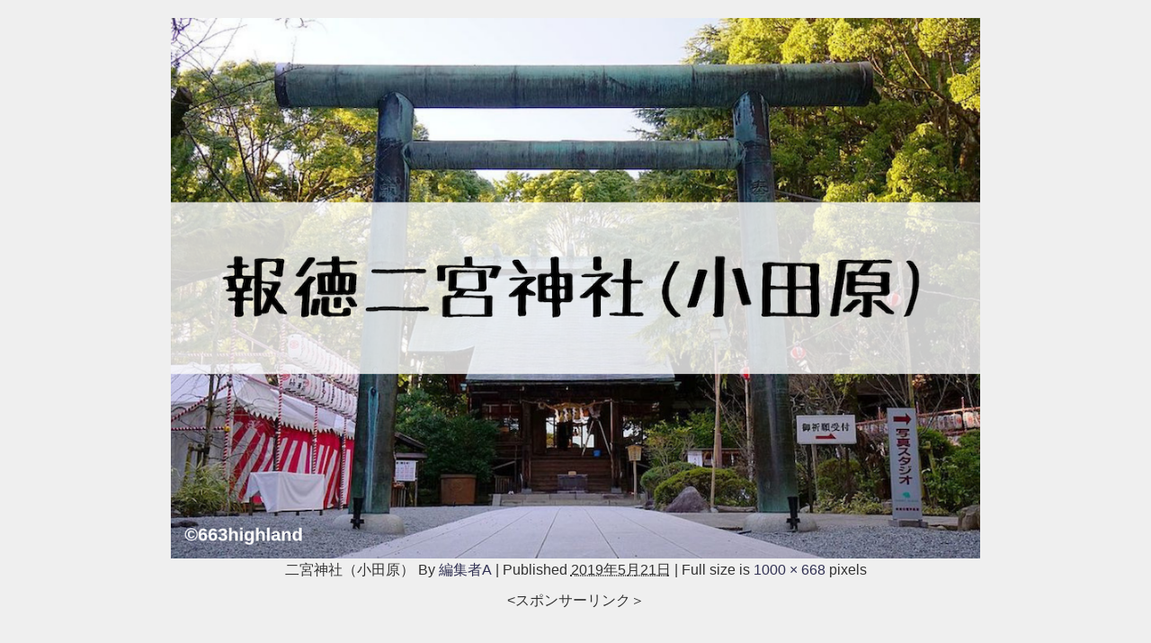

--- FILE ---
content_type: text/html; charset=UTF-8
request_url: https://goen-meguri.com/jinja/40/attachment/houtokuninomiyajinjya/
body_size: 9455
content:
<!DOCTYPE html>
<html lang="ja">
<head>
<meta charset="utf-8">
<meta http-equiv="X-UA-Compatible" content="IE=edge">
<meta name="viewport" content="width=device-width, initial-scale=1" />

<meta name="description" content="">
<meta name="thumbnail" content="https://goen-meguri.com/wp-content/themes/diver/images/noimage.gif" /><meta name="robots" content="follow, noindex">
<!-- Diver OGP -->
<meta property="og:locale" content="ja_JP" />
<meta property="og:title" content="二宮神社（小田原）" />
<meta property="og:description" content="" />
<meta property="og:type" content="article" />
<meta property="og:url" content="https://goen-meguri.com/jinja/40/attachment/houtokuninomiyajinjya/" />
<meta property="og:image" content="" />
<meta property="og:site_name" content="神社お寺でご縁巡り" />
<meta name="twitter:card" content="summary_large_image" />
<meta name="twitter:title" content="二宮神社（小田原）" />
<meta name="twitter:url" content="https://goen-meguri.com/jinja/40/attachment/houtokuninomiyajinjya/" />
<meta name="twitter:description" content="" />
<meta name="twitter:image" content="" />
<!-- / Diver OGP -->
<link rel="canonical" href="https://goen-meguri.com/jinja/40/attachment/houtokuninomiyajinjya/">
<link rel="shortcut icon" href="https://goen-meguri.com/wp-content/uploads/2019/06/jinja-favi1.png">
<!--[if IE]>
		<link rel="shortcut icon" href="https://goen-meguri.com/wp-content/uploads/2019/06/jinja-favi2.png">
<![endif]-->
<link rel="apple-touch-icon" href="https://goen-meguri.com/wp-content/uploads/2019/06/jinja-favi3.png" />

		<!-- All in One SEO 4.0.18 -->
		<title>二宮神社（小田原） | 神社お寺でご縁巡り</title>
		<meta property="og:site_name" content="神社お寺でご縁巡り |" />
		<meta property="og:type" content="article" />
		<meta property="og:title" content="二宮神社（小田原） | 神社お寺でご縁巡り" />
		<meta property="article:published_time" content="2019-05-21T12:39:55Z" />
		<meta property="article:modified_time" content="2019-05-21T12:40:03Z" />
		<meta property="twitter:card" content="summary" />
		<meta property="twitter:domain" content="goen-meguri.com" />
		<meta property="twitter:title" content="二宮神社（小田原） | 神社お寺でご縁巡り" />
		<script type="application/ld+json" class="aioseo-schema">
			{"@context":"https:\/\/schema.org","@graph":[{"@type":"WebSite","@id":"https:\/\/goen-meguri.com\/#website","url":"https:\/\/goen-meguri.com\/","name":"\u795e\u793e\u304a\u5bfa\u3067\u3054\u7e01\u5de1\u308a","publisher":{"@id":"https:\/\/goen-meguri.com\/#organization"}},{"@type":"Organization","@id":"https:\/\/goen-meguri.com\/#organization","name":"\u795e\u793e\u304a\u5bfa\u3067\u3054\u7e01\u5de1\u308a","url":"https:\/\/goen-meguri.com\/"},{"@type":"BreadcrumbList","@id":"https:\/\/goen-meguri.com\/jinja\/40\/attachment\/houtokuninomiyajinjya\/#breadcrumblist","itemListElement":[{"@type":"ListItem","@id":"https:\/\/goen-meguri.com\/#listItem","position":"1","item":{"@id":"https:\/\/goen-meguri.com\/#item","name":"\u30db\u30fc\u30e0","url":"https:\/\/goen-meguri.com\/"},"nextItem":"https:\/\/goen-meguri.com\/jinja\/40\/attachment\/houtokuninomiyajinjya\/#listItem"},{"@type":"ListItem","@id":"https:\/\/goen-meguri.com\/jinja\/40\/attachment\/houtokuninomiyajinjya\/#listItem","position":"2","item":{"@id":"https:\/\/goen-meguri.com\/jinja\/40\/attachment\/houtokuninomiyajinjya\/#item","name":"\u4e8c\u5bae\u795e\u793e\uff08\u5c0f\u7530\u539f\uff09","url":"https:\/\/goen-meguri.com\/jinja\/40\/attachment\/houtokuninomiyajinjya\/"},"previousItem":"https:\/\/goen-meguri.com\/#listItem"}]},{"@type":"Person","@id":"https:\/\/goen-meguri.com\/author\/editor\/#author","url":"https:\/\/goen-meguri.com\/author\/editor\/","name":"\u7de8\u96c6\u8005A","image":{"@type":"ImageObject","@id":"https:\/\/goen-meguri.com\/jinja\/40\/attachment\/houtokuninomiyajinjya\/#authorImage","url":"https:\/\/secure.gravatar.com\/avatar\/f698ebdd3c52987a5155fe7364b3fe8d?s=96&d=mm&r=g","width":"96","height":"96","caption":"\u7de8\u96c6\u8005A"}},{"@type":"ItemPage","@id":"https:\/\/goen-meguri.com\/jinja\/40\/attachment\/houtokuninomiyajinjya\/#itempage","url":"https:\/\/goen-meguri.com\/jinja\/40\/attachment\/houtokuninomiyajinjya\/","name":"\u4e8c\u5bae\u795e\u793e\uff08\u5c0f\u7530\u539f\uff09 | \u795e\u793e\u304a\u5bfa\u3067\u3054\u7e01\u5de1\u308a","inLanguage":"ja","isPartOf":{"@id":"https:\/\/goen-meguri.com\/#website"},"breadcrumb":{"@id":"https:\/\/goen-meguri.com\/jinja\/40\/attachment\/houtokuninomiyajinjya\/#breadcrumblist"},"author":"https:\/\/goen-meguri.com\/jinja\/40\/attachment\/houtokuninomiyajinjya\/#author","creator":"https:\/\/goen-meguri.com\/jinja\/40\/attachment\/houtokuninomiyajinjya\/#author","datePublished":"2019-05-21T12:39:55+09:00","dateModified":"2019-05-21T12:40:03+09:00"}]}
		</script>
		<!-- All in One SEO -->

<link rel='dns-prefetch' href='//cdnjs.cloudflare.com' />
<link rel='dns-prefetch' href='//s.w.org' />
<link rel='dns-prefetch' href='//v0.wordpress.com' />
<link rel='dns-prefetch' href='//c0.wp.com' />
<link rel="alternate" type="application/rss+xml" title="神社お寺でご縁巡り &raquo; フィード" href="https://goen-meguri.com/feed/" />
<link rel="alternate" type="application/rss+xml" title="神社お寺でご縁巡り &raquo; コメントフィード" href="https://goen-meguri.com/comments/feed/" />
<link rel="alternate" type="application/rss+xml" title="神社お寺でご縁巡り &raquo; 二宮神社（小田原） のコメントのフィード" href="https://goen-meguri.com/jinja/40/attachment/houtokuninomiyajinjya/feed/" />
<link rel='stylesheet'   href='https://c0.wp.com/c/5.7.14/wp-includes/css/dist/block-library/style.min.css'  media='all'>
<style id='wp-block-library-inline-css' type='text/css'>
.has-text-align-justify{text-align:justify;}
</style>
<link rel='stylesheet'   href='https://goen-meguri.com/wp-content/plugins/contact-form-7/includes/css/styles.css?ver=5.4&#038;theme=4.7.4'  media='all'>
<link rel='stylesheet'   href='https://goen-meguri.com/wp-content/themes/diver/style.min.css?ver=5.7.14&#038;theme=4.7.4'  media='all'>
<link rel='stylesheet'   href='https://goen-meguri.com/wp-content/themes/diver_child/style.css?theme=4.7.4'  media='all'>
<link rel='stylesheet'   href='https://goen-meguri.com/wp-content/themes/diver/lib/functions/editor/gutenberg/blocks.min.css?ver=5.7.14&#038;theme=4.7.4'  media='all'>
<link rel='stylesheet'   href='https://cdnjs.cloudflare.com/ajax/libs/Swiper/4.5.0/css/swiper.min.css'  media='all'>
<link rel='stylesheet'   href='https://c0.wp.com/p/jetpack/9.6.4/css/jetpack.css'  media='all'>
<script src='https://c0.wp.com/c/5.7.14/wp-includes/js/jquery/jquery.min.js' id='jquery-core-js'></script>
<script src='https://c0.wp.com/c/5.7.14/wp-includes/js/jquery/jquery-migrate.min.js' id='jquery-migrate-js'></script>
<link rel="https://api.w.org/" href="https://goen-meguri.com/wp-json/" /><link rel="alternate" type="application/json" href="https://goen-meguri.com/wp-json/wp/v2/media/309" /><link rel="EditURI" type="application/rsd+xml" title="RSD" href="https://goen-meguri.com/xmlrpc.php?rsd" />
<link rel="wlwmanifest" type="application/wlwmanifest+xml" href="https://goen-meguri.com/wp-includes/wlwmanifest.xml" /> 
<meta name="generator" content="WordPress 5.7.14" />
<link rel='shortlink' href='https://wp.me/aaUaBY-4Z' />
<link rel="alternate" type="application/json+oembed" href="https://goen-meguri.com/wp-json/oembed/1.0/embed?url=https%3A%2F%2Fgoen-meguri.com%2Fjinja%2F40%2Fattachment%2Fhoutokuninomiyajinjya%2F" />
<link rel="alternate" type="text/xml+oembed" href="https://goen-meguri.com/wp-json/oembed/1.0/embed?url=https%3A%2F%2Fgoen-meguri.com%2Fjinja%2F40%2Fattachment%2Fhoutokuninomiyajinjya%2F&#038;format=xml" />
<style type='text/css'>img#wpstats{display:none}</style>
		      <script>
      (function(i,s,o,g,r,a,m){i['GoogleAnalyticsObject']=r;i[r]=i[r]||function(){(i[r].q=i[r].q||[]).push(arguments)},i[r].l=1*new Date();a=s.createElement(o),m=s.getElementsByTagName(o)[0];a.async=1;a.src=g;m.parentNode.insertBefore(a,m)})(window,document,'script','//www.google-analytics.com/analytics.js','ga');ga('create',"UA-138504998-1",'auto');ga('send','pageview');</script>
      <script type="application/ld+json">{
              "@context" : "http://schema.org",
              "@type" : "Article",
              "mainEntityOfPage":{ 
                    "@type":"WebPage", 
                    "@id":"https://goen-meguri.com/jinja/40/attachment/houtokuninomiyajinjya/" 
                  }, 
              "headline" : "二宮神社（小田原）",
              "author" : {
                   "@type" : "Person",
                   "name" : "編集者A"
                   },
              "datePublished" : "2019-05-21T21:39:55+0900",
              "dateModified" : "2019-05-21T21:40:03+0900",
              "image" : {
                   "@type" : "ImageObject",
                   "url" : "https://goen-meguri.com/wp-content/uploads/2019/03/houtokuninomiyajinjya.png",
                   "width" : "1000",
                   "height" : "668"
                   },
              "articleSection" : "",
              "url" : "https://goen-meguri.com/jinja/40/attachment/houtokuninomiyajinjya/",
              "publisher" : {
                   "@type" : "Organization",
                   "name" : "神社お寺でご縁巡り",
                "logo" : {
                     "@type" : "ImageObject",
                     "url" : "https://goen-meguri.com/wp-content/uploads/2019/06/jinja-logo3.png"}
                },
                "description" : ""}</script><style>body{background-image:url()}</style><style>#onlynav ul ul,#nav_fixed #nav ul ul,.header-logo #nav ul ul{visibility:hidden;opacity:0;transition:.2s ease-in-out;transform:translateY(10px)}#onlynav ul ul ul,#nav_fixed #nav ul ul ul,.header-logo #nav ul ul ul{transform:translateX(-20px) translateY(0)}#onlynav ul li:hover>ul,#nav_fixed #nav ul li:hover>ul,.header-logo #nav ul li:hover>ul{visibility:visible;opacity:1;transform:translateY(0)}#onlynav ul ul li:hover>ul,#nav_fixed #nav ul ul li:hover>ul,.header-logo #nav ul ul li:hover>ul{transform:translateX(0) translateY(0)}</style><style>body{background-color:#efefef;color:#333}a{color:#335}a:hover{color:#6495ed}.content{color:#000}.content a{color:#6f97bc}.content a:hover{color:#6495ED}.header-wrap,#header ul.sub-menu,#header ul.children,#scrollnav,.description_sp{background:#fff;color:#333}.header-wrap a,#scrollnav a,div.logo_title{color:#335}.header-wrap a:hover,div.logo_title:hover{color:#6495ED}.drawer-nav-btn span{background-color:#335}.drawer-nav-btn:before,.drawer-nav-btn:after{border-color:#335}#scrollnav ul li a{background:rgba(255,255,255,.8);color:#505050}.header_small_menu{background:#f66;color:#fff}.header_small_menu a{color:#fff}.header_small_menu a:hover{color:#6495ED}#nav_fixed.fixed,#nav_fixed #nav ul ul{background:#fff;color:#333}#nav_fixed.fixed a,#nav_fixed .logo_title{color:#335}#nav_fixed.fixed a:hover{color:#6495ed}#nav_fixed .drawer-nav-btn:before,#nav_fixed .drawer-nav-btn:after{border-color:#335}#nav_fixed .drawer-nav-btn span{background-color:#335}#onlynav{background:#fff;color:#333}#onlynav ul li a{color:#333}#onlynav ul ul.sub-menu{background:#fff}#onlynav div>ul>li>a:before{border-color:#333}#onlynav ul>li:hover>a:hover,#onlynav ul>li:hover>a,#onlynav ul>li:hover li:hover>a,#onlynav ul li:hover ul li ul li:hover>a{background:#5d8ac1;color:#fff}#onlynav ul li ul li ul:before{border-left-color:#fff}#onlynav ul li:last-child ul li ul:before{border-right-color:#fff}#bigfooter{background:#fff;color:#333}#bigfooter a{color:#335}#bigfooter a:hover{color:#6495ED}#footer{background:#fff;color:#999}#footer a{color:#335}#footer a:hover{color:#6495ED}#sidebar .widget{background:#fff;color:#333}#sidebar .widget a{color:#335}#sidebar .widget a:hover{color:#6495ED}.post-box-contents,#main-wrap #pickup_posts_container img,.hentry,#single-main .post-sub,.navigation,.single_thumbnail,.in_loop,#breadcrumb,.pickup-cat-list,.maintop-widget,.mainbottom-widget,#share_plz,.sticky-post-box,.catpage_content_wrap,.cat-post-main{background:#fff}.post-box{border-color:#eee}.drawer_content_title,.searchbox_content_title{background:#eee;color:#333}.drawer-nav,#header_search{background:#fff}.drawer-nav,.drawer-nav a,#header_search,#header_search a{color:#000}#footer_sticky_menu{background:rgba(255,255,255,.8)}.footermenu_col{background:rgba(255,255,255,.8);color:#333}a.page-numbers{background:#afafaf;color:#fff}.pagination .current{background:#607d8b;color:#fff}</style><style>@media screen and (min-width:1201px){#main-wrap,.header-wrap .header-logo,.header_small_content,.bigfooter_wrap,.footer_content,.container_top_widget,.container_bottom_widget{width:90%}}@media screen and (max-width:1200px){#main-wrap,.header-wrap .header-logo,.header_small_content,.bigfooter_wrap,.footer_content,.container_top_widget,.container_bottom_widget{width:96%}}@media screen and (max-width:768px){#main-wrap,.header-wrap .header-logo,.header_small_content,.bigfooter_wrap,.footer_content,.container_top_widget,.container_bottom_widget{width:100%}}@media screen and (min-width:960px){#sidebar{width:310px}}</style><style>@media screen and (min-width:1201px){#main-wrap{width:90%}}@media screen and (max-width:1200px){#main-wrap{width:96%}}</style>
<script src="https://www.youtube.com/iframe_api"></script>

</head>
<body itemscope="itemscope" itemtype="http://schema.org/WebPage" class="attachment attachment-template-default single single-attachment postid-309 attachmentid-309 attachment-png wp-embed-responsive">

<div id="container">
<!-- header -->

<div id="main-wrap">
			<div id="content" role="main">

			
				
				<div id="attachment-post" style="text-align: center;">
	
						<p class="attachment"><img width="900" height="601" src="https://goen-meguri.com/wp-content/uploads/2019/03/houtokuninomiyajinjya.png" class="attachment-900x900 size-900x900" alt="二宮神社（小田原）" loading="lazy" srcset="https://goen-meguri.com/wp-content/uploads/2019/03/houtokuninomiyajinjya.png 1000w, https://goen-meguri.com/wp-content/uploads/2019/03/houtokuninomiyajinjya-300x200.png 300w, https://goen-meguri.com/wp-content/uploads/2019/03/houtokuninomiyajinjya-768x513.png 768w" sizes="(max-width: 900px) 100vw, 900px" /></p>

					<div class="entry-meta">
						<span class="entry-title">二宮神社（小田原）</span>
						<span class="meta-prep meta-prep-author">By</span> <span class="author vcard"><a class="url fn n" href="https://goen-meguri.com/author/editor/" title="View all posts by 編集者A" rel="author">編集者A</a></span>						<span class="meta-sep">|</span>
						<span class="meta-prep meta-prep-entry-date">Published</span> <span class="entry-date"><abbr class="published" title="9:39 PM">2019年5月21日</abbr></span> <span class="meta-sep">|</span> Full size is <a href="https://goen-meguri.com/wp-content/uploads/2019/03/houtokuninomiyajinjya.png" title="Link to full-size image">1000 &times; 668</a> pixels											</div>
					<div class="entry-content">
						<div class="entry-attachment">

						</div>


<!-- Quick Adsense WordPress Plugin: http://quickadsense.com/ -->
<div class="9e58ff4417c00435038f873135ad26bb" data-index="4" style="float: none; margin:10px 0 10px 0; text-align:center;">
<center><スポンサーリンク＞</center>
<script async src="//pagead2.googlesyndication.com/pagead/js/adsbygoogle.js"></script>
<!-- 神社お寺でご縁巡り_4 -->
<ins class="adsbygoogle"
     style="display:block"
     data-ad-client="ca-pub-8498669425018165"
     data-ad-slot="4191221487"
     data-ad-format="rectangle"
     data-full-width-responsive="true"></ins>
<script>
(adsbygoogle = window.adsbygoogle || []).push({});
</script>
</div>

<div style="font-size: 0px; height: 0px; line-height: 0px; margin: 0; padding: 0; clear: both;"></div>
					</div>
				</div>

	</div>
</div>
				</div>
		<!-- /container -->
		
		<style>@media screen and (max-width:599px){.grid_post-box{width:50%!important}}</style><style>.header-wrap .header-logo{display:block}.header_small_menu .header_small_menu_right{display:none}.header_small_menu #description{float:none;text-align:center}.header-wrap #logo,.nav_inleft_wrap,.header-wrap .header-logo #nav{text-align:center;display:block}.nav_inleft{text-align:center;margin:0 auto}.header-wrap .header-logo #nav ul{float:none}#header .header-wrap .menu{display:inline-block}.header-logo .nav_in_btn{display:none}@media screen and (min-width:769px){#logo img{height:60px;margin:.5em}}</style><style>.appeal_box,#share_plz,.hentry,#single-main .post-sub,#breadcrumb,#sidebar .widget,.navigation,.wrap-post-title,.pickup-cat-wrap,.maintop-widget,.mainbottom-widget,.post-box-contents,#main-wrap .pickup_post_list,.sticky-post-box,.p-entry__tw-follow,.p-entry__push,.catpage_content_wrap,#cta{-webkit-box-shadow:0 0 5px #ddd;-moz-box-shadow:0 0 5px #ddd;box-shadow:0 0 5px #ddd;-webkit-box-shadow:0 0 0 5px rgba(150,150,150,.2);-moz-box-shadow:0 0 5px rgba(150,150,150,.2);box-shadow:0 0 5px rgba(150,150,150,.2)}</style><style>.newlabel{display:inline-block;position:absolute;margin:0;text-align:center;font-size:13px;color:#fff;font-size:13px;background:#f66;top:0}.newlabel span{color:#fff;background:#f66}.pickup-cat-img .newlabel::before{content:"";top:0;left:0;border-bottom:40px solid transparent;border-left:40px solid #f66;position:absolute}.pickup-cat-img .newlabel span{font-size:11px;display:block;top:6px;transform:rotate(-45deg);left:0;position:absolute;z-index:101;background:0 0}@media screen and (max-width:768px){.newlabel span{font-size:.6em}}</style><style>.post-box-contents .newlable{top:0}.post-box-contents .newlabel::before{content:"";top:0;left:0;border-bottom:4em solid transparent;border-left:4em solid #f66;position:absolute}.post-box-contents .newlabel span{white-space:nowrap;display:block;top:8px;transform:rotate(-45deg);left:2px;position:absolute;z-index:101;background:0 0}@media screen and (max-width:768px){.post-box-contents .newlabel::before{border-bottom:3em solid transparent;border-left:3em solid #f66}.post-box-contents .newlabel span{top:7px;left:1px}}</style><style>@media screen and (min-width:560px){.grid_post-box:hover .grid_post_thumbnail img,.post-box:hover .post_thumbnail img{-webkit-transform:scale(1.2);transform:scale(1.2)}}</style><style>#page-top a{background:rgba(0,0,0,.6);color:#fff}</style><style>.wpp-list li:nth-child(1):after,.diver_popular_posts li.widget_post_list:nth-child(1):after{background:rgb(255,230,88)}.wpp-list li:nth-child(2):after,.diver_popular_posts li.widget_post_list:nth-child(2):after{background:#ccc}.wpp-list li:nth-child(3):after,.diver_popular_posts li.widget_post_list:nth-child(3):after{background:rgba(255,121,37,.8)}.wpp-list li:after{content:counter(wpp-ranking,decimal);counter-increment:wpp-ranking}.diver_popular_posts li.widget_post_list:after{content:counter(dpp-ranking,decimal);counter-increment:dpp-ranking}.wpp-list li:after,.diver_popular_posts li.widget_post_list:after{line-height:1;position:absolute;padding:3px 6px;left:4px;top:4px;background:#313131;color:#fff;font-size:1em;border-radius:50%;font-weight:bold;z-index:}</style><style>h2{color:#fff}h3{color:#333;border:0}h4{color:#666}h5{color:#666}</style><style>.content h2{background:#f66;border-radius:3px}</style><style>.content h3{border-bottom:2px solid #333;background:#fff;border-radius:0}</style><style>.content h4{padding-left:30px;border-bottom:2px solid #666;border-radius:0}.content h4::after{position:absolute;top:.8em;left:.4em;z-index:2;content:'';width:10px;height:10px;background-color:#666;-webkit-transform:rotate(45deg);transform:rotate(45deg)}</style><style>.wrap-post-title,.wrap-post-title a{color:#333}</style><style>.wrap-post-title,.widget .wrap-post-title{background:#fff}</style><style>.widgettitle{color:#fff}</style><style>.widgettitle{background:#f66}</style><style>.content{font-size:17px;line-height:1.8}.content p{padding:0 0 1em}.content ul,.content ol,.content table,.content dl{margin-bottom:1em}.single_thumbnail img{max-height:500px}@media screen and (max-width:768px){.content{font-size:16px}}</style><style>.diver_firstview_simple.stripe.length{background-image:linear-gradient(-90deg,transparent 25%,#fff 25%,#fff 50%,transparent 50%,transparent 75%,#fff 75%,#fff);background-size:80px 50px}.diver_firstview_simple.stripe.slant{background-image:linear-gradient(-45deg,transparent 25%,#fff 25%,#fff 50%,transparent 50%,transparent 75%,#fff 75%,#fff);background-size:50px 50px}.diver_firstview_simple.stripe.vertical{background-image:linear-gradient(0deg,transparent 25%,#fff 25%,#fff 50%,transparent 50%,transparent 75%,#fff 75%,#fff);background-size:50px 80px}.diver_firstview_simple.dot{background-image:radial-gradient(#fff 20%,transparent 0),radial-gradient(#fff 20%,transparent 0);background-position:0 0,10px 10px;background-size:20px 20px}.diver_firstview_simple.tile.length,.diver_firstview_simple.tile.vertical{background-image:linear-gradient(45deg,#fff 25%,transparent 25%,transparent 75%,#fff 75%,#fff),linear-gradient(45deg,#fff 25%,transparent 25%,transparent 75%,#fff 75%,#fff);background-position:5px 5px,40px 40px;background-size:70px 70px}.diver_firstview_simple.tile.slant{background-image:linear-gradient(45deg,#fff 25%,transparent 25%,transparent 75%,#fff 75%,#fff),linear-gradient(-45deg,#fff 25%,transparent 25%,transparent 75%,#fff 75%,#fff);background-size:50px 50px;background-position:25px}.diver_firstview_simple.grad.length{background:linear-gradient(#fff,#759ab2)}.diver_firstview_simple.grad.vertical{background:linear-gradient(-90deg,#fff,#759ab2)}.diver_firstview_simple.grad.slant{background:linear-gradient(-45deg,#fff,#759ab2)}.content a{text-decoration:underline}/****************************************

          カエレバ・ヨメレバ

		*****************************************/.cstmreba{width:98%;height:auto;margin:36px 0}.booklink-box,.kaerebalink-box,.tomarebalink-box{width:100%;background-color:#fff;overflow:hidden;box-sizing:border-box;padding:12px 8px;margin:1em 0;-webkit-box-shadow:0 0 5px rgba(0,0,0,.1);-moz-box-shadow:0 0 5px rgba(0,0,0,.1);box-shadow:0 0 5px rgba(0,0,0,.1)}.booklink-image,.kaerebalink-image,.tomarebalink-image{width:150px;float:left;margin:0 14px 0 0;text-align:center}.booklink-image a,.kaerebalink-image a,.tomarebalink-image a{width:100%;display:block}.booklink-image a img,.kaerebalink-image a img,.tomarebalink-image a img{margin:0;padding:0;text-align:center}.booklink-info,.kaerebalink-info,.tomarebalink-info{overflow:hidden;line-height:170%;color:#333}.booklink-info a,.kaerebalink-info a,.tomarebalink-info a{text-decoration:none}.booklink-name>a,.kaerebalink-name>a,.tomarebalink-name>a{border-bottom:1px dotted;color:#04c;font-size:16px}.booklink-name>a:hover,.kaerebalink-name>a:hover,.tomarebalink-name>a:hover{color:#722031}.booklink-powered-date,.kaerebalink-powered-date,.tomarebalink-powered-date{font-size:10px;line-height:150%}.booklink-powered-date a,.kaerebalink-powered-date a,.tomarebalink-powered-date a{border-bottom:1px dotted;color:#04c}.booklink-detail,.kaerebalink-detail,.tomarebalink-address{font-size:12px}.kaerebalink-link1 img,.booklink-link2 img,.tomarebalink-link1 img{display:none}.booklink-link2>div,.kaerebalink-link1>div,.tomarebalink-link1>div{float:left;width:32.33333%;margin:.5% 0;margin-right:1%}/***** ボタンデザインここから ******/.booklink-link2 a,.kaerebalink-link1 a,.tomarebalink-link1 a{width:100%;display:inline-block;text-align:center;font-size:.9em;line-height:2em;padding:3% 1%;margin:1px 0;border-radius:2px;color:#fff!important;box-shadow:0 2px 0 #ccc;background:#ccc;position:relative;transition:0s;font-weight:bold}.booklink-link2 a:hover,.kaerebalink-link1 a:hover,.tomarebalink-link1 a:hover{top:2px;box-shadow:none}.tomarebalink-link1 .shoplinkrakuten a{background:#76ae25}.tomarebalink-link1 .shoplinkjalan a{background:#ff7a15}.tomarebalink-link1 .shoplinkjtb a{background:#c81528}.tomarebalink-link1 .shoplinkknt a{background:#0b499d}.tomarebalink-link1 .shoplinkikyu a{background:#bf9500}.tomarebalink-link1 .shoplinkrurubu a{background:#006}.tomarebalink-link1 .shoplinkyahoo a{background:#f03}.kaerebalink-link1 .shoplinkyahoo a{background:#f03}.kaerebalink-link1 .shoplinkbellemaison a{background:#84be24}.kaerebalink-link1 .shoplinkcecile a{background:#8d124b}.kaerebalink-link1 .shoplinkkakakucom a{background:#314995}.booklink-link2 .shoplinkkindle a{background:#007dcd}.booklink-link2 .shoplinkrakukobo a{background:#d50000}.booklink-link2 .shoplinkbk1 a{background:#0085cd}.booklink-link2 .shoplinkehon a{background:#2a2c6d}.booklink-link2 .shoplinkkino a{background:#003e92}.booklink-link2 .shoplinktoshokan a{background:#333}.kaerebalink-link1 .shoplinkamazon a,.booklink-link2 .shoplinkamazon a{background:#FF9901}.kaerebalink-link1 .shoplinkrakuten a,.booklink-link2 .shoplinkrakuten a{background:#c20004}.kaerebalink-link1 .shoplinkseven a,.booklink-link2 .shoplinkseven a{background:#225496}/***** ボタンデザインここまで ******/.booklink-footer{clear:both}/***  解像度480px以下のスタイル ***/@media screen and (max-width:480px){.booklink-image,.kaerebalink-image,.tomarebalink-image{width:100%;float:none!important}.booklink-link2>div,.kaerebalink-link1>div,.tomarebalink-link1>div{width:49%;margin:.5%}.booklink-info,.kaerebalink-info,.tomarebalink-info{text-align:center;padding-bottom:1px}}/**** kaereba ****//****************************************

          TOC+

		*****************************************/ul.toc_list{padding:0 1.5em;margin:1em 0}#toc_container{margin:2em 0;background:#fff;border:5px solid #ffa5a5;border-radius:2px;color:#666;display:block!important}#toc_container .toc_title{margin-bottom:15px;font-size:1.7em;background:#ffa5a5;color:#fff;margin-bottom:0;padding:0 1em;font-weight:bold}span.toc_toggle{background:#fff;color:#577fbc;font-size:.6em;padding:5px 8px;border-radius:3px;vertical-align:middle;margin-left:5px}span.toc_toggle a{color:#577fbc;text-decoration:none}#toc_container .toc_list{list-style-type:none!important;counter-reset:li}#toc_container .toc_list>li{position:relative;margin-bottom:15px;line-height:1.3em;font-size:.9em}#toc_container .toc_list>li a{text-decoration:none!important;font-size:14px;font-weight:bold;color:#ff4242}#toc_container .toc_list>li>a{font-size:18px}#toc_container .toc_list>li a:hover{text-decoration:underline!important}#toc_container .toc_list>li ul{list-style-type:disc;margin-top:10px;padding:0 10px;color:#ffa5a5}#toc_container .toc_list>li>ul li{font-size:.9em;margin-bottom:8px;list-style:none}#toc_container .toc_list li ul a:before,.toc_widget_list li ul a:before{content:"\f0da";margin-right:7px;vertical-align:middle;opacity:.5;font-family:fontAwesome}.toc_widget_list li ul a:before{margin-right:2px}#toc_container .toc_list li ul ul a:before,.toc_widget_list li ul ul a:before{content:"\f105"}span.toc_number{background:#ff4242;color:#fff;font-weight:bold;border-radius:50%;line-height:1.5em;width:1.5em;text-align:center;display:inline-block;margin-right:5px;opacity:.5;font-size:.8em}ul.toc_widget_list{font-weight:bold}ul.toc_widget_list li{padding:8px}ul.toc_widget_list li ul li{padding:5px}ul.toc_widget_list li ul{font-size:.9em}ul.toc_list li ul .toc_number,ul.toc_widget_list li ul .toc_number{display:none}@media only screen and (min-width:641px){#toc_container .toc_title{font-size:1.3em}#toc_container .toc_list>li{margin-bottom:18px;font-size:1em}}@media screen and (max-width:768px){ul.toc_list{padding:0 1em}#toc_container .toc_title{font-size:1.2em;padding:5px 15px}#toc_container .toc_list>li a{font-size:12px}#toc_container .toc_list>li>a{font-size:14px}#toc_container .toc_list>li{margin-bottom:10px}}</style><style>.nav_in_btn li.nav_in_btn_list_1 a{background:#fff;color:#335}.nav_in_btn li.nav_in_btn_list_2 a{background:#fff;color:#335}.nav_in_btn li.nav_in_btn_list_3 a{background:#fff;color:#335}.nav_in_btn li.nav_in_btn_list_4 a{background:#fff;color:#335}.nav_in_btn ul li{border-left:solid 1px #d4d4d4}.nav_in_btn ul li:last-child{border-right:solid 1px #d4d4d4}.nav_in_btn ul li i{font-size:30px}.d_sp .nav_in_btn ul li{width:100%}</style><link rel='stylesheet'   href='https://maxcdn.bootstrapcdn.com/font-awesome/4.7.0/css/font-awesome.min.css'  media='all'>
<link rel='stylesheet'   href='https://cdnjs.cloudflare.com/ajax/libs/lity/2.3.1/lity.min.css'  media='all'>
<link rel='stylesheet'   href='https://goen-meguri.com/wp-content/themes/diver/lib/assets/prism/prism.css?theme=4.7.4'  media='all'>
<script src='https://c0.wp.com/c/5.7.14/wp-includes/js/dist/vendor/wp-polyfill.min.js' id='wp-polyfill-js'></script>
<script  id='wp-polyfill-js-after'>
( 'fetch' in window ) || document.write( '<scriptsrc="https://goen-meguri.com/wp-includes/js/dist/vendor/wp-polyfill-fetch.min.js?ver=3.0.0&#038;theme=4.7.4"></scr' + 'ipt>' );( document.contains ) || document.write( '<scriptsrc="https://goen-meguri.com/wp-includes/js/dist/vendor/wp-polyfill-node-contains.min.js?ver=3.42.0&#038;theme=4.7.4"></scr' + 'ipt>' );( window.DOMRect ) || document.write( '<scriptsrc="https://goen-meguri.com/wp-includes/js/dist/vendor/wp-polyfill-dom-rect.min.js?ver=3.42.0&#038;theme=4.7.4"></scr' + 'ipt>' );( window.URL && window.URL.prototype && window.URLSearchParams ) || document.write( '<scriptsrc="https://goen-meguri.com/wp-includes/js/dist/vendor/wp-polyfill-url.min.js?ver=3.6.4&#038;theme=4.7.4"></scr' + 'ipt>' );( window.FormData && window.FormData.prototype.keys ) || document.write( '<scriptsrc="https://goen-meguri.com/wp-includes/js/dist/vendor/wp-polyfill-formdata.min.js?ver=3.0.12&#038;theme=4.7.4"></scr' + 'ipt>' );( Element.prototype.matches && Element.prototype.closest ) || document.write( '<scriptsrc="https://goen-meguri.com/wp-includes/js/dist/vendor/wp-polyfill-element-closest.min.js?ver=2.0.2&#038;theme=4.7.4"></scr' + 'ipt>' );( 'objectFit' in document.documentElement.style ) || document.write( '<scriptsrc="https://goen-meguri.com/wp-includes/js/dist/vendor/wp-polyfill-object-fit.min.js?ver=2.3.4&#038;theme=4.7.4"></scr' + 'ipt>' );
</script>
<script src='https://c0.wp.com/c/5.7.14/wp-includes/js/dist/hooks.min.js' id='wp-hooks-js'></script>
<script src='https://c0.wp.com/c/5.7.14/wp-includes/js/dist/i18n.min.js' id='wp-i18n-js'></script>
<script  id='wp-i18n-js-after'>
wp.i18n.setLocaleData( { 'text direction\u0004ltr': [ 'ltr' ] } );
</script>
<script src='https://c0.wp.com/c/5.7.14/wp-includes/js/dist/vendor/lodash.min.js' id='lodash-js'></script>
<script  id='lodash-js-after'>
window.lodash = _.noConflict();
</script>
<script src='https://c0.wp.com/c/5.7.14/wp-includes/js/dist/url.min.js' id='wp-url-js'></script>
<script  id='wp-api-fetch-js-translations'>
( function( domain, translations ) {
	var localeData = translations.locale_data[ domain ] || translations.locale_data.messages;
	localeData[""].domain = domain;
	wp.i18n.setLocaleData( localeData, domain );
} )( "default", {"translation-revision-date":"2025-10-03 12:48:34+0000","generator":"GlotPress\/4.0.1","domain":"messages","locale_data":{"messages":{"":{"domain":"messages","plural-forms":"nplurals=1; plural=0;","lang":"ja_JP"},"You are probably offline.":["\u73fe\u5728\u30aa\u30d5\u30e9\u30a4\u30f3\u306e\u3088\u3046\u3067\u3059\u3002"],"Media upload failed. If this is a photo or a large image, please scale it down and try again.":["\u30e1\u30c7\u30a3\u30a2\u306e\u30a2\u30c3\u30d7\u30ed\u30fc\u30c9\u306b\u5931\u6557\u3057\u307e\u3057\u305f\u3002 \u5199\u771f\u307e\u305f\u306f\u5927\u304d\u306a\u753b\u50cf\u306e\u5834\u5408\u306f\u3001\u7e2e\u5c0f\u3057\u3066\u3082\u3046\u4e00\u5ea6\u304a\u8a66\u3057\u304f\u3060\u3055\u3044\u3002"],"An unknown error occurred.":["\u4e0d\u660e\u306a\u30a8\u30e9\u30fc\u304c\u767a\u751f\u3057\u307e\u3057\u305f\u3002"],"The response is not a valid JSON response.":["\u8fd4\u7b54\u304c\u6b63\u3057\u3044 JSON \u30ec\u30b9\u30dd\u30f3\u30b9\u3067\u306f\u3042\u308a\u307e\u305b\u3093\u3002"]}},"comment":{"reference":"wp-includes\/js\/dist\/api-fetch.js"}} );
</script>
<script src='https://c0.wp.com/c/5.7.14/wp-includes/js/dist/api-fetch.min.js' id='wp-api-fetch-js'></script>
<script  id='wp-api-fetch-js-after'>
wp.apiFetch.use( wp.apiFetch.createRootURLMiddleware( "https://goen-meguri.com/wp-json/" ) );
wp.apiFetch.nonceMiddleware = wp.apiFetch.createNonceMiddleware( "bc23f0e885" );
wp.apiFetch.use( wp.apiFetch.nonceMiddleware );
wp.apiFetch.use( wp.apiFetch.mediaUploadMiddleware );
wp.apiFetch.nonceEndpoint = "https://goen-meguri.com/wp-admin/admin-ajax.php?action=rest-nonce";
</script>
<script type='text/javascript' id='contact-form-7-js-extra'>
/* <![CDATA[ */
var wpcf7 = [];
/* ]]> */
</script>
<script src='https://goen-meguri.com/wp-content/plugins/contact-form-7/includes/js/index.js?ver=5.4&#038;theme=4.7.4' id='contact-form-7-js'></script>
<script type='text/javascript' id='toc-front-js-extra'>
/* <![CDATA[ */
var tocplus = {"visibility_show":"show","visibility_hide":"hide","width":"Auto"};
/* ]]> */
</script>
<script src='https://goen-meguri.com/wp-content/plugins/table-of-contents-plus/front.min.js?ver=2002&#038;theme=4.7.4' id='toc-front-js'></script>
<script defer src='https://goen-meguri.com/wp-content/themes/diver/lib/assets/sticky/jquery.fit-sidebar.min.js?ver=5.7.14&#038;theme=4.7.4' id='sticky-js'></script>
<script defer src='https://goen-meguri.com/wp-content/themes/diver/lib/assets/diver.min.js?ver=5.7.14&#038;theme=4.7.4' id='diver-main-js-js'></script>
<script src='//cdnjs.cloudflare.com/ajax/libs/lazysizes/4.1.5/plugins/unveilhooks/ls.unveilhooks.min.js?ver=5.7.14' id='unveilhooks-js'></script>
<script src='//cdnjs.cloudflare.com/ajax/libs/lazysizes/4.1.5/lazysizes.min.js?ver=5.7.14' id='lazysize-js'></script>
<script src='https://cdnjs.cloudflare.com/ajax/libs/Swiper/4.5.0/js/swiper.min.js?ver=5.7.14' id='swiperjs-js'></script>
<script defer src='https://cdnjs.cloudflare.com/ajax/libs/gsap/2.1.2/TweenMax.min.js?ver=5.7.14' id='tweenmax-js'></script>
<script defer src='https://cdnjs.cloudflare.com/ajax/libs/lity/2.3.1/lity.min.js?ver=5.7.14' id='lity-js'></script>
<script defer src='https://goen-meguri.com/wp-content/themes/diver/lib/assets/prism/prism.js?ver=5.7.14&#038;theme=4.7.4' id='prism-js'></script>
<script src='https://c0.wp.com/c/5.7.14/wp-includes/js/comment-reply.min.js' id='comment-reply-js'></script>
<script src='https://c0.wp.com/c/5.7.14/wp-includes/js/wp-embed.min.js' id='wp-embed-js'></script>
<script src='https://stats.wp.com/e-202604.js' defer></script>
<script>
	_stq = window._stq || [];
	_stq.push([ 'view', {v:'ext',j:'1:9.6.4',blog:'161150522',post:'309',tz:'9',srv:'goen-meguri.com'} ]);
	_stq.push([ 'clickTrackerInit', '161150522', '309' ]);
</script>
		<script>!function(d,i){if(!d.getElementById(i)){var j=d.createElement("script");j.id=i;j.src="https://widgets.getpocket.com/v1/j/btn.js?v=1";var w=d.getElementById(i);d.body.appendChild(j);}}(document,"pocket-btn-js");</script>
		
		<div class="drawer-overlay"></div>
		<div class="drawer-nav"></div>

				<div id="header_search" class="lity-hide">
					</div>
			</body>
</html>

--- FILE ---
content_type: text/html; charset=utf-8
request_url: https://www.google.com/recaptcha/api2/aframe
body_size: 270
content:
<!DOCTYPE HTML><html><head><meta http-equiv="content-type" content="text/html; charset=UTF-8"></head><body><script nonce="FRzlwv6Tx1J48jkYkStkIQ">/** Anti-fraud and anti-abuse applications only. See google.com/recaptcha */ try{var clients={'sodar':'https://pagead2.googlesyndication.com/pagead/sodar?'};window.addEventListener("message",function(a){try{if(a.source===window.parent){var b=JSON.parse(a.data);var c=clients[b['id']];if(c){var d=document.createElement('img');d.src=c+b['params']+'&rc='+(localStorage.getItem("rc::a")?sessionStorage.getItem("rc::b"):"");window.document.body.appendChild(d);sessionStorage.setItem("rc::e",parseInt(sessionStorage.getItem("rc::e")||0)+1);localStorage.setItem("rc::h",'1768977348839');}}}catch(b){}});window.parent.postMessage("_grecaptcha_ready", "*");}catch(b){}</script></body></html>

--- FILE ---
content_type: text/plain
request_url: https://www.google-analytics.com/j/collect?v=1&_v=j102&a=1611594546&t=pageview&_s=1&dl=https%3A%2F%2Fgoen-meguri.com%2Fjinja%2F40%2Fattachment%2Fhoutokuninomiyajinjya%2F&ul=en-us%40posix&dt=%E4%BA%8C%E5%AE%AE%E7%A5%9E%E7%A4%BE%EF%BC%88%E5%B0%8F%E7%94%B0%E5%8E%9F%EF%BC%89%20%7C%20%E7%A5%9E%E7%A4%BE%E3%81%8A%E5%AF%BA%E3%81%A7%E3%81%94%E7%B8%81%E5%B7%A1%E3%82%8A&sr=1280x720&vp=1280x720&_u=IEBAAEABAAAAACAAI~&jid=666823713&gjid=1976309604&cid=649901927.1768977347&tid=UA-138504998-1&_gid=1597833798.1768977347&_r=1&_slc=1&z=1261543086
body_size: -450
content:
2,cG-Q4NP5YERBL